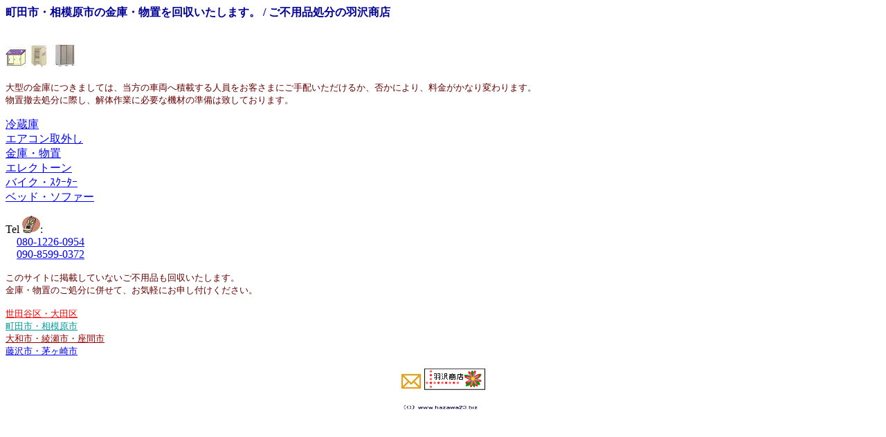

--- FILE ---
content_type: text/html
request_url: http://hazawa23.biz/machida/kinko.html
body_size: 3087
content:
<!DOCTYPE HTML PUBLIC "-//W3C//DTD HTML 4.01 Transitional//EN">
<HTML>
<HEAD>
<meta http-equiv="Content-Type" content="text/html; charset=Shift_JIS">
<meta name="GENERATOR" content="JustSystems Homepage Builder Version 21.0.5.0 for Windows">
<META http-equiv="Content-Style-Type" content="text/css">
<meta name="justsystems:DeviceType" content="i-mode4">
<META name="Keywords" content="町田市 相模原市 回収 処分 金庫 物置">
<META name="description" content="町田市・相模原市の金庫 物置を回収に伺います。 / ご不用品処分の羽沢商店">
<TITLE>町田市・相模原市の金庫・物置を回収いたします。 / ご不用品処分の羽沢商店</TITLE>
</HEAD>
<BODY text="#000000" bgcolor="#FFFFFF" link="#0000FF" vlink="#808080" alink="#ff8040">
<P><FONT color="#000099"><FONT color="#000099"><B>町田市・相模原市の金庫・物置を回収いたします。 / ご不用品処分の羽沢商店</B></FONT></FONT><BR>
<BR>
</P>
<P><IMG src="42.GIF" width="30" height="30" border="0" alt="町田市・相模原市の金庫・物置を回収いたします。 "> <IMG src="32.JPG" width="29" height="35" border="0" alt="町田市・相模原市の金庫・物置を回収いたします。 / ご不用品処分の羽沢商店"> <IMG src="151.JPG" width="38" height="34" border="0" alt="町田市・相模原市の金庫・物置を回収いたします。 "> </P>
<P><FONT size="-1" color="#660000">大型の金庫につきましては、当方の車両へ積載する人員をお客さまにご手配いただけるか、否かにより、料金がかなり変わります。<BR>
物置撤去処分に際し、解体作業に必要な機材の準備は致しております。</FONT><BR>
</P>
<P><A href="ref.html">冷蔵庫</A><BR>
<A href="air.html">エアコン取外し</A><BR>
<A href="kinko.html">金庫・物置</A><BR>
<A href="elec.html">エレクトーン</A><BR>
<A href="moto.html">バイク・ｽｸｰﾀｰ</A><BR>
<A href="bed.html">ベッド・ソファー</A></P>
<P>Tel <img src="28.GIF" width="26" height="25" border="0" alt="粗大ごみを回収に伺います。/ 不要品処分の羽沢商店">:<BR>
　<FONT color="#cc00cc"><a href="tel:08012260954">080-1226-0954</a><BR>
　<a href="tel:09085990372">090-8599-0372</a></FONT><BR>
</P>
<P><FONT size="-1" color="#660000">このサイトに掲載していないご不用品も回収いたします。<BR>
金庫・物置のご処分に併せて、お気軽にお申し付けください。</FONT></P>
<P><FONT size="-1" color="#cc0000"><A href="../setagaya/top.html"><FONT size="-1" color="#ff0000">世田谷区・大田区</FONT></A><BR>
<A href="top.html"><FONT size="-1" color="#009999"><FONT color="#009999">町田市・相模原市</FONT></FONT></A><BR>
</FONT><FONT size="-1" color="#990000"><A href="../yamato/top.html"><FONT color="#990000">大和市・綾瀬市・座間市</FONT></A></FONT><FONT size="-1" color="#cc0000"><BR>
<A href="../fujisawa/top.html">藤沢市・茅ヶ崎市</A></FONT></P>
<P align="center"><A href="mailto:info@hazawa23.biz?Subject=地域名 or 最寄駅 ----"><IMG src="do.jpg" width="30" height="24" border="0" alt="メール to 羽沢商店 / 町田市・相模原市"></A> <A href="../index.html"><IMG src="uu.gif" width="88" height="31" border="0" alt="金庫・物置を回収処分します。/ 町田市・相模原市"></A></P>
<P align="center"><IMG src="logo21.gif" width="120" height="10" border="0" alt="（C） www.hazawa23.biz / 金庫・物置を回収処分します。/ 町田市・相模原市"></P>
</BODY>
</HTML>